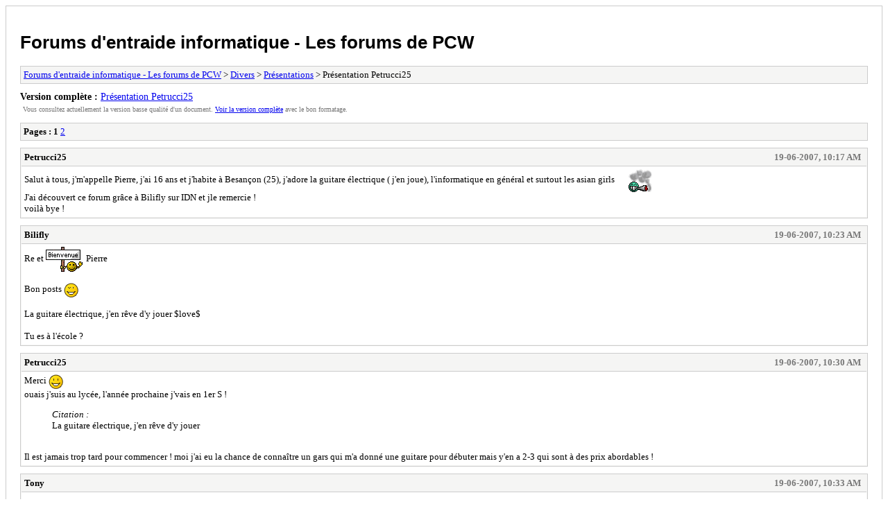

--- FILE ---
content_type: text/html
request_url: http://forum.pcinfo-web.com/archive/index.php/thread-1363.html
body_size: 9812
content:
<!DOCTYPE html PUBLIC "-//W3C//DTD XHTML 1.0 Transitional//EN" "http://www.w3.org/TR/xhtml1/DTD/xhtml1-transitional.dtd">
<html xmlns="http://www.w3.org/1999/xhtml" xml:lang="fr" lang="fr">
<head>
<title>Forums d'entraide informatique - Les forums de PCW - Présentation Petrucci25</title>
<meta http-equiv="content-type" content="text/html; charset=ISO-8859-15" />
<meta name="robots" content="index,follow" />
<link type="text/css" rel="stylesheet" rev="stylesheet" href="http://forum.pcinfo-web.com/archive/screen.css" media="screen" />
<link type="text/css" rel="stylesheet" rev="stylesheet" href="http://forum.pcinfo-web.com/archive/print.css" media="print" />
</head>
<body>
<div id="container">
<h1><a href="http://forum.pcinfo-web.com/index.php">Forums d'entraide informatique - Les forums de PCW</a></h1>
<div class="navigation"><a href="http://forum.pcinfo-web.com/archive/index.php">Forums d'entraide informatique - Les forums de PCW</a> &gt; <a href="http://forum.pcinfo-web.com/archive/index.php/forum-40.html">Divers</a> &gt; <a href="http://forum.pcinfo-web.com/archive/index.php/forum-5.html">Présentations</a> &gt; Présentation Petrucci25</div>
<div id="fullversion"><strong>Version compl&egrave;te :</strong> <a href="http://forum.pcinfo-web.com/showthread.php?tid=1363">Présentation Petrucci25</a></div>
<div id="infobox">Vous consultez actuellement la version basse qualit&eacute; d'un document. <a href="http://forum.pcinfo-web.com/showthread.php?tid=1363">Voir la version compl&egrave;te</a> avec le bon formatage.</div>
<div id="content">
<div class="multipage"><strong>Pages :</strong> <strong>1</strong> <a href="http://forum.pcinfo-web.com/archive/index.php/thread-1363-2.html">2</a> </div><div class="post">
<div class="header">
<div class="author"><h2><a href="http://forum.pcinfo-web.com/member.php?action=profile&amp;uid=361">Petrucci25</a></h2></div><div class="dateline">19-06-2007, 10:17 AM</div>
</div>
<div class="message">Salut à tous, j'm'appelle Pierre, j'ai 16 ans et j'habite à Besançon (25), j'adore la guitare électrique ( j'en joue), l'informatique en général et surtout les asian girls  <img src="http://forum.pcinfo-web.com//images/smilies/new_smilies/fume.gif" style="vertical-align: middle;" border="0" alt=":smoke:" title=":smoke:" /> &#13;<br />
J'ai découvert ce forum grâce à Bilifly sur IDN et jle remercie !&#13;<br />
voilà bye !</div>
</div>
<div class="post">
<div class="header">
<div class="author"><h2><a href="http://forum.pcinfo-web.com/member.php?action=profile&amp;uid=3">Bilifly</a></h2></div><div class="dateline">19-06-2007, 10:23 AM</div>
</div>
<div class="message">Re et <img src="http://forum.pcinfo-web.com//images/smilies/new_smilies/welcome.gif" style="vertical-align: middle;" border="0" alt=":bienvenue:" title=":bienvenue:" /> Pierre&#13;<br />
&#13;<br />
Bon posts <img src="http://forum.pcinfo-web.com/images/smilies/wink.gif" style="vertical-align: middle;" border="0" alt="Wink" title="Wink" />&#13;<br />
&#13;<br />
La guitare électrique, j'en rêve d'y jouer  &#36;love&#36;&#13;<br />
&#13;<br />
Tu es à l'école ?</div>
</div>
<div class="post">
<div class="header">
<div class="author"><h2><a href="http://forum.pcinfo-web.com/member.php?action=profile&amp;uid=361">Petrucci25</a></h2></div><div class="dateline">19-06-2007, 10:30 AM</div>
</div>
<div class="message">Merci  <img src="http://forum.pcinfo-web.com/images/smilies/smile.gif" style="vertical-align: middle;" border="0" alt="Smile" title="Smile" /> &#13;<br />
ouais j'suis au lycée, l'année prochaine j'vais en 1er S !&#13;<br />
<blockquote><cite>Citation :</cite>&#13;<br />
La guitare électrique, j'en rêve d'y jouer &#13;</blockquote>
&#13;<br />
Il est jamais trop tard pour commencer ! moi j'ai eu la chance de connaître un gars qui m'a donné une guitare pour débuter mais y'en a 2-3 qui sont à des prix abordables !</div>
</div>
<div class="post">
<div class="header">
<div class="author"><h2><a href="http://forum.pcinfo-web.com/member.php?action=profile&amp;uid=359">Tony</a></h2></div><div class="dateline">19-06-2007, 10:33 AM</div>
</div>
<div class="message"><blockquote><cite>Bilifly a &eacute;crit :</cite>Re et <img src="http://forum.pcinfo-web.com//images/smilies/new_smilies/welcome.gif" style="vertical-align: middle;" border="0" alt=":bienvenue:" title=":bienvenue:" /> Pierre&#13;<br />
&#13;<br />
Bon posts <img src="http://forum.pcinfo-web.com/images/smilies/wink.gif" style="vertical-align: middle;" border="0" alt="Wink" title="Wink" />&#13;<br />
&#13;<br />
La guitare électrique, j'en rêve d'y jouer  &#36;love&#36;&#13;<br />
&#13;</blockquote>
&#13;<br />
&#13;<br />
&#13;<br />
Idem  <img src="http://forum.pcinfo-web.com/images/smilies/new_smilies/icon_cry.gif" style="vertical-align: middle;" border="0" alt=":cry:" title=":cry:" /> mais je ne perds pas espoir !&#13;<br />
&#13;<br />
&#13;<br />
Bienvenue à toi =)</div>
</div>
<div class="post">
<div class="header">
<div class="author"><h2><a href="http://forum.pcinfo-web.com/member.php?action=profile&amp;uid=2">Troll</a></h2></div><div class="dateline">19-06-2007, 10:48 AM</div>
</div>
<div class="message"><blockquote><cite>Petrucci25 a &eacute;crit :</cite>Merci  <img src="http://forum.pcinfo-web.com/images/smilies/smile.gif" style="vertical-align: middle;" border="0" alt="Smile" title="Smile" /> &#13;<br />
ouais j'suis au lycée, l'année prochaine j'vais en 1er S !&#13;<br />
<blockquote><cite>Citation :</cite>&#13;<br />
La guitare électrique, j'en rêve d'y jouer &#13;</blockquote>
&#13;<br />
Il est jamais trop tard pour commencer ! moi j'ai eu la chance de connaître un gars qui m'a donné une guitare pour débuter mais y'en a 2-3 qui sont à des prix abordables !</blockquote>
&#13;<br />
Comme moi =P&#13;<br />
&#13;<br />
Les asian girls... ça c'est une belle passion <img src="http://forum.pcinfo-web.com/images/smilies/tongue.gif" style="vertical-align: middle;" border="0" alt="Tongue" title="Tongue" />&#13;<br />
&#13;<br />
Les admins sont un peu pareil ici <img src="http://forum.pcinfo-web.com/images/smilies/tongue.gif" style="vertical-align: middle;" border="0" alt="Tongue" title="Tongue" /> (hein Billy... enfin surtout LeMEtA xD )&#13;<br />
&#13;<br />
&#13;<br />
Bienvenue parmi nous Pierre ;o) A bientôt !!</div>
</div>
<div class="post">
<div class="header">
<div class="author"><h2><a href="http://forum.pcinfo-web.com/member.php?action=profile&amp;uid=361">Petrucci25</a></h2></div><div class="dateline">19-06-2007, 11:40 AM</div>
</div>
<div class="message">Merci bien les gars  <img src="http://forum.pcinfo-web.com/images/smilies/smile.gif" style="vertical-align: middle;" border="0" alt="Smile" title="Smile" /></div>
</div>
<div class="post">
<div class="header">
<div class="author"><h2><a href="http://forum.pcinfo-web.com/member.php?action=profile&amp;uid=157">T-1000</a></h2></div><div class="dateline">19-06-2007, 18:36 PM</div>
</div>
<div class="message"><img  onload="rmw2(this);" src="http://img377.imageshack.us/img377/1807/bienvenuepanneau0vc4.gif" border="0" alt="Image: bienvenuepanneau0vc4.gif" /> Bienvenue sur le forum Pierre</div>
</div>
<div class="post">
<div class="header">
<div class="author"><h2><a href="http://forum.pcinfo-web.com/member.php?action=profile&amp;uid=268">Zarnergun</a></h2></div><div class="dateline">19-06-2007, 19:10 PM</div>
</div>
<div class="message">Bienvenue parmis nous et passes  un bon moment <img src="http://forum.pcinfo-web.com/images/smilies/wink.gif" style="vertical-align: middle;" border="0" alt="Wink" title="Wink" /></div>
</div>
<div class="post">
<div class="header">
<div class="author"><h2><a href="http://forum.pcinfo-web.com/member.php?action=profile&amp;uid=247">Eve54</a></h2></div><div class="dateline">20-06-2007, 07:37 AM</div>
</div>
<div class="message">Bienvenu Pierre et bon post</div>
</div>
<div class="post">
<div class="header">
<div class="author"><h2><a href="http://forum.pcinfo-web.com/member.php?action=profile&amp;uid=66">Aethiryas</a></h2></div><div class="dateline">22-06-2007, 06:05 AM</div>
</div>
<div class="message">les asiatiques ouais, elles ont trop de la chance : belle peau et beaux cheveux sans rien faire <img src="http://forum.pcinfo-web.com/images/smilies/new_smilies/icon_cry.gif" style="vertical-align: middle;" border="0" alt=":cry:" title=":cry:" /> et j'en passe <img src="http://forum.pcinfo-web.com/images/smilies/new_smilies/icon_lol.gif" style="vertical-align: middle;" border="0" alt=":lol:" title=":lol:" /> c'est pô juste <img src="http://forum.pcinfo-web.com/images/smilies/mrgreen.gif" style="vertical-align: middle;" border="0" alt=":mrgreen:" title=":mrgreen:" />&#13;<br />
&#13;<br />
bienvenue et bons posts à toi ! <img src="http://forum.pcinfo-web.com/images/smilies/wink.gif" style="vertical-align: middle;" border="0" alt="Wink" title="Wink" /></div>
</div>
<div class="multipage"><strong>Pages :</strong> <strong>1</strong> <a href="http://forum.pcinfo-web.com/archive/index.php/thread-1363-2.html">2</a> </div></div>
<div class="navigation"><a href="http://forum.pcinfo-web.com/archive/index.php">Forums d'entraide informatique - Les forums de PCW</a> &gt; <a href="http://forum.pcinfo-web.com/archive/index.php/forum-40.html">Divers</a> &gt; <a href="http://forum.pcinfo-web.com/archive/index.php/forum-5.html">Présentations</a> &gt; Présentation Petrucci25</div>
<div id="printinfo">
<strong>URLs de r&eacute;f&eacute;rence</strong>
<ul>
<li><strong>Forums d'entraide informatique - Les forums de PCW:</strong> http://forum.pcinfo-web.com/index.php</li>
<li><strong>:</strong> </li></ul>
</div>
</div>
<div id="footer">
Moteur <a href="http://mybb.com">MyBB</a>, &copy; 2002-2026 <a href="http://mybb.com">MyBB Group</a>
</div>
</body>
</html>
